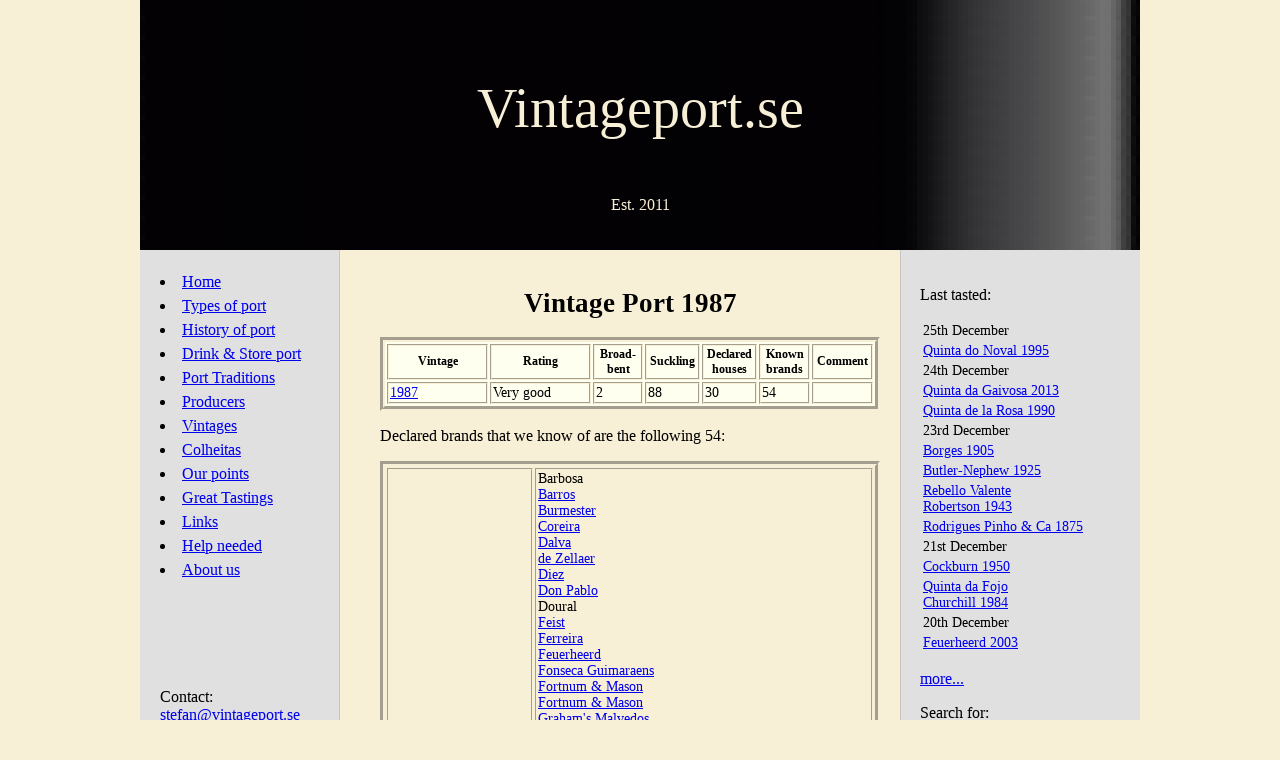

--- FILE ---
content_type: text/html; charset=UTF-8
request_url: https://www.vintageport.se/vintage.php?selectedvintage=1987
body_size: 84593
content:
<!DOCTYPE HTML PUBLIC "-//W3C//DTD HTML 4.01 Transitional//EN" "http://www.w3.org/TR/html4/loose.dtd">
<html>
  <head>
    <link rel="stylesheet" type="text/css" href="mystyle.css" />
    <meta http-equiv="Content-Type" content="text/html; charset=iso-8859-1" />
    <meta name="description" content="Vintageport.se, Vintage Port of the 20th century" />
    <meta name="keywords" content="Vintage Port, Port, Vintage, wine, LBV, colheita, tawny, ruby, porto, Douro, oporto" />
    <title>Vintageport.se, Vintage Port</title>
  </head>


<body ondragstart="return false" onselectstart="return false">
<script language=JavaScript>
<!--
function checkform()
{
	if (document.selectedvintage.field.options[document.selectedvintage.field.selectedIndex].value == "Select Vintage")
	{
		// something is wrong
		alert('Select a vintage first!!');
		return false;
	}
	if (document.selectedvintage.field.options[document.selectedvintage.field.selectedIndex].value == "")
	{
		// something else is wrong
		alert('Not a valid Vintage!');
		return false;
	}
	// If the script gets this far through all of your fields
	// without problems, it's ok and you can submit the form
	return true;
}

//Disable right mouse click Script
//By Maximus (maximus@nsimail.com) w/ mods by DynamicDrive
//For full source code, visit https://www.dynamicdrive.com
var message="Warning!!! Copy protected!!! Please contact us if you want to share or use our information in any way.";
///////////////////////////////////
function clickIE4()
{
  if (event.button==2)
  {
    alert(message);
    return false;
  }
}

function clickNS4(e)
{
  if (document.layers || document.getElementById && !document.all)
  {
    if (e.which==2||e.which==3)
	{
      alert(message);
      return false;
    }
  }
}

if (document.layers)
{
  document.captureEvents(Event.MOUSEDOWN);
  document.onmousedown=clickNS4;
}
else if (document.all && !document.getElementById)
{
  document.onmousedown=clickIE4;
}

document.oncontextmenu=new Function("alert(message);return false")

// --> 
</script>

<div id="page">
<div id="pagetop">
  <p id="porttitle">Vintageport.se</p>
  <p id="portest">Est. 2011</p>
</div>
<div id="main">
      <div id="navigation">
  <div id="navigation-inner">
    <li><a href="/index.php">Home</a></li>
    <li><a href="/portinfo.php">Types of port</a></li>
    <li><a href="/history.php">History of port</a></li>
    <li><a href="/drink_store.php">Drink & Store port</a></li>
	<li><a href="/traditions.php">Port Traditions</a></li>
    <li><a href="/producers.php">Producers</a></li>
    <li><a href="/vintages.php">Vintages</a></li>
	<li><a href="/Colheitas.php">Colheitas</a></li>
	<li><a href="/points.php">Our points</a></li>
	<li><a href="/GreatTasting/GreatTastings.php">Great Tastings</a></li>
	<li><a href="/links.php">Links</a></li>
    <li><a href="/helpus.php">Help needed</a></li>
    <li><a href="/about.php">About us</a></li>
  <br />
  <br />
  <br />
  <br />
  <br />
  
  <p>
  Contact:  <br />
<script type="text/javascript">
    var string0 = "<a href='";
	document.write(string0);
    var string1 = "&#109;&#97;";
	var string1a = "&#105;&#108;";
	var string1b = "&#116;&#111;";
	var string1c = "&#58;";
	var string11 = "&#115;&#116;&#101;&#102;&#97;&#110;";
	document.write(string1);
	document.write(string1a);
	document.write(string1b);
	document.write(string1c);
	document.write(string11);
    var string2 = "&#";
	document.write(string2);
	var v3 = 15;
	v3 = v3*4+4;
	var string3 = v3.toString();
	document.write(string3);
	var string4 = ";";
	document.write(string4);
    var string5 = "&#118;&#105;&#110;&#116;&#97;&#103;&#101;&#112;&#111;&#114;&#116;&#46;&#115;&#101;";
	document.write(string5);
	var string6 = "'>";
	document.write(string6);
	var string7 = "</a>";
	document.write(string11);
	document.write(string2);
	document.write(string3);
	document.write(string4);
	document.write(string5);
	document.write(string7);
</script>
  </p>
  <br />
  <br />
  <br />
  <p>
    <a href="http://info.flagcounter.com/rZAh"><img src="http://s07.flagcounter.com/count/rZAh/bg_FFFFFF/txt_000000/border_CCCCCC/columns_2/maxflags_10/viewers_0/labels_0/pageviews_0/flags_0/" alt="Flag Counter" border="0" width="0" height="0"></a>
  </p>
  </div>
</div>
      <div id="content">

<h1>Vintage Port 1987</h1><p><table id='vintageratetable'><tr><th class='labelwide'>Vintage</td><th class='labelwide'>Rating</td><th class='label'>Broad-<br/>bent</td><th class='label'>Suckling</td><th class='label'>Declared houses</td><th class='label'>Known brands</td><th class='label'>Comment</td></tr><tr><td class='labelwide'><a href='https://www.vintageport.se/vintage.php?selectedvintage=1987'>1987</a></td><td class='labelwide'>Very good</td><td class='label'>2</td><td class='label'>88</td><td class='label'>30</td><td class='label'>54</td><td class='label'></td></tr></table></p><p><table id='infotable'><p>Declared brands that we know of are the following 54:</p><tr><th class='infolabel'>1987:</th><td class='infofield'>Barbosa<br /><a href='https://www.vintageport.se/house/Barros.php'>Barros</a><br /><a href='https://www.vintageport.se/house/Burmester.php'>Burmester</a><br /><a href='https://www.vintageport.se/house/Coreira.php'>Coreira</a><br /><a href='https://www.vintageport.se/house/Dalva.php'>Dalva</a><br /><a href='https://www.vintageport.se/house/deZellaer.php'>de Zellaer</a><br /><a href='https://www.vintageport.se/house/Diez.php'>Diez</a><br /><a href='https://www.vintageport.se/house/DonPablo.php'>Don Pablo</a><br />Doural<br /><a href='https://www.vintageport.se/house/Feist.php'>Feist</a><br /><a href='https://www.vintageport.se/house/Ferreira.php'>Ferreira</a><br /><a href='https://www.vintageport.se/house/Feuerheerd.php'>Feuerheerd</a><br /><a href='https://www.vintageport.se/house/FonsecaGuimaraens.php'>Fonseca Guimaraens</a><br /><a href='https://www.vintageport.se/house/FortnumMason.php'>Fortnum & Mason</a><br /><a href='https://www.vintageport.se/house/FortnumMason.php'>Fortnum & Mason</a><br /><a href='https://www.vintageport.se/house/GrahamMalvedos.php'>Graham's Malvedos</a><br /><a href='https://www.vintageport.se/house/Hooper.php'>Hooper</a><br /><a href='https://www.vintageport.se/house/Hutcheson.php'>Hutcheson</a><br /><a href='https://www.vintageport.se/house/Kopke.php'>Kopke</a><br /><a href='https://www.vintageport.se/house/Maia.php'>Maia</a><br /><a href='https://www.vintageport.se/house/Martinez.php'>Martinez</a><br /><a href='https://www.vintageport.se/house/Morgado.php'>Morgado</a><br /><a href='https://www.vintageport.se/house/Niepoort.php'>Niepoort</a><br /><a href='https://www.vintageport.se/house/Offley.php'>Offley</a><br /><a href='https://www.vintageport.se/house/OffleyBoaVista.php'>Offley Boa Vista</a><br /><a href='https://www.vintageport.se/house/Presidential.php'>Presidential</a><br /><a href='https://www.vintageport.se/house/QuintaAguaAlta.php'>Quinta da Agua Alta</a><br /><a href='https://www.vintageport.se/house/QuintaCavadinha.php'>Quinta da Cavadinha</a><br /><a href='https://www.vintageport.se/house/QuintaCorte.php'>Quinta da Corte</a><br /><a href='https://www.vintageport.se/house/QuintaEiraVelha.php'>Quinta da Eira Velha</a><br /><a href='https://www.vintageport.se/house/QuintaFoz.php'>Quinta da Foz</a><br /><a href='https://www.vintageport.se/house/QuintaRoeda.php'>Quinta da Roêda</a><br /><a href='https://www.vintageport.se/house/QuintaRomaneira.php'>Quinta da Romaneira</a><br /><a href='https://www.vintageport.se/house/QuintaTerraFeita.php'>Quinta de Terra Feita</a><br /><a href='https://www.vintageport.se/house/QuintaValFigueira.php'>Quinta de Val da Figueira</a><br /><a href='https://www.vintageport.se/house/QuintaVargellas.php'>Quinta de Vargellas</a><br /><a href='https://www.vintageport.se/house/QuintaBomfim.php'>Quinta do Bomfim</a><br /><a href='https://www.vintageport.se/house/QuintaCrasto.php'>Quinta do Crasto</a><br /><a href='https://www.vintageport.se/house/QuintaNoval.php'>Quinta do Noval</a><br /><a href='https://www.vintageport.se/house/QuintaNovalNacional.php'>Quinta do Noval Nacional</a><br /><a href='https://www.vintageport.se/house/QuintaPanascal.php'>Quinta do Panascal</a><br /><a href='https://www.vintageport.se/house/Silval.php'>Quinta do Silval</a><br /><a href='https://www.vintageport.se/house/QuintaTua.php'>Quinta do Tua</a><br /><a href='https://www.vintageport.se/house/QuintaSLuiz.php'>Quinta S. Luiz</a><br /><a href='https://www.vintageport.se/house/RainhaSanta.php'>Rainha Santa</a><br /><a href='https://www.vintageport.se/house/RealVelha.php'>Real Companhia Velha</a><br /><a href='https://www.vintageport.se/house/RealVinicola.php'>Real Vinicola</a><br /><a href='https://www.vintageport.se/house/RoyalOporto.php'>Royal Oporto</a><br /><a href='https://www.vintageport.se/house/Rozes.php'>Rozes</a><br /><a href='https://www.vintageport.se/house/SaoPedrodasAguias.php'>Sao Pedro das Aguias</a><br /><a href='https://www.vintageport.se/house/Silval.php'>Silval</a><br /><a href='https://www.vintageport.se/house/Tesco.php'>Tesco</a><br /><a href='https://www.vintageport.se/house/TukeHoldsworth.php'>Tuke Holdsworth</a><br /><a href='https://www.vintageport.se/house/VieiradeSouza.php'>Vieira de Souza</a></td></tr></table></p><p><form action='vintage.php' method='post' onsubmit='return checkform()'><select name='selectedvintage'><option value='Select Vintage'>Select Vintage</option>
<option value="1820">1820</option>
<option value="1862">1862</option>
<option value="1868">1868</option>
<option value="1873">1873</option>
<option value="1875">1875</option>
<option value="1882">1882</option>
<option value="1887">1887</option>
<option value="1890">1890</option>
<option value="1896">1896</option>
<option value="1900">1900</option>
<option value="1901">1901</option>
<option value="1904">1904</option>
<option value="1905">1905</option>
<option value="1906">1906</option>
<option value="1908">1908</option>
<option value="1911">1911</option>
<option value="1912">1912</option>
<option value="1914">1914</option>
<option value="1915">1915</option>
<option value="1916">1916</option>
<option value="1917">1917</option>
<option value="1918">1918</option>
<option value="1919">1919</option>
<option value="1920">1920</option>
<option value="1921">1921</option>
<option value="1922">1922</option>
<option value="1923">1923</option>
<option value="1924">1924</option>
<option value="1925">1925</option>
<option value="1926">1926</option>
<option value="1927">1927</option>
<option value="1928">1928</option>
<option value="1929">1929</option>
<option value="1931">1931</option>
<option value="1932">1932</option>
<option value="1933">1933</option>
<option value="1934">1934</option>
<option value="1935">1935</option>
<option value="1937">1937</option>
<option value="1938">1938</option>
<option value="1940">1940</option>
<option value="1941">1941</option>
<option value="1942">1942</option>
<option value="1943">1943</option>
<option value="1944">1944</option>
<option value="1945">1945</option>
<option value="1946">1946</option>
<option value="1947">1947</option>
<option value="1948">1948</option>
<option value="1949">1949</option>
<option value="1950">1950</option>
<option value="1951">1951</option>
<option value="1952">1952</option>
<option value="1953">1953</option>
<option value="1954">1954</option>
<option value="1955">1955</option>
<option value="1957">1957</option>
<option value="1958">1958</option>
<option value="1959">1959</option>
<option value="1960">1960</option>
<option value="1961">1961</option>
<option value="1962">1962</option>
<option value="1963">1963</option>
<option value="1964">1964</option>
<option value="1965">1965</option>
<option value="1966">1966</option>
<option value="1967">1967</option>
<option value="1968">1968</option>
<option value="1969">1969</option>
<option value="1970">1970</option>
<option value="1972">1972</option>
<option value="1974">1974</option>
<option value="1975">1975</option>
<option value="1976">1976</option>
<option value="1977">1977</option>
<option value="1978">1978</option>
<option value="1979">1979</option>
<option value="1980">1980</option>
<option value="1981">1981</option>
<option value="1982">1982</option>
<option value="1983">1983</option>
<option value="1984">1984</option>
<option value="1985">1985</option>
<option value="1986">1986</option>
<option value="1987">1987</option>
<option value="1988">1988</option>
<option value="1989">1989</option>
<option value="1990">1990</option>
<option value="1991">1991</option>
<option value="1992">1992</option>
<option value="1993">1993</option>
<option value="1994">1994</option>
<option value="1995">1995</option>
<option value="1996">1996</option>
<option value="1997">1997</option>
<option value="1998">1998</option>
<option value="1999">1999</option>
<option value="2000">2000</option>
<option value="2001">2001</option>
<option value="2002">2002</option>
<option value="2003">2003</option>
<option value="2004">2004</option>
<option value="2005">2005</option>
<option value="2006">2006</option>
<option value="2007">2007</option>
<option value="2008">2008</option>
<option value="2009">2009</option>
<option value="2010">2010</option>
<option value="2011">2011</option>
<option value="2012">2012</option>
<option value="2013">2013</option>
<option value="2014">2014</option>
<option value="2015">2015</option>
<option value="2016">2016</option>
<option value="2017">2017</option>
<option value="2018">2018</option>
<option value="2019">2019</option>
<option value="2020">2020</option>
<option value="2021">2021</option>
<option value="2022">2022</option>
<option value="2023">2023</option>
</select><input type='submit' value='Ok'/></form></p><p><a name='Vintage1987'><table id='vintagetable'><tr><td class='label'>House</td><td class='portname'>Barros</td><td class='label'>Vintage</td><td class='portvintage'>1987</td></tr><tr><td class='label'>Colour</td><td class='note'>Beautiful pale ruby, yellow mature rim in colour.</td><td class='label'>Number of tastings</td><td class='number'>5</td></tr><tr><td class='label'>Bouquet</td><td class='note'>Cacao, chocolate, toffee and cream candy in the nose.</td><td class='label'>Score range</td><td class='number'>14.90 - 16.40</td></tr><tr><td class='label'>Taste</td><td class='note'>Medium body. Mature and peaking and will not be better Balanced and tasty with cacao, chocolate and toffee in the mouth. The finish is elegant, quite attractive and rather long. However, but drink up and enjoy the port now because it will not improve.</td><td class='label'>Average score</td><td class='number'>15.68</td></tr><tr><td class='label'>Last tasted</td><td class='note'>11th April 2023</td><td class='label'><a href='https://www.vintageport.se/points.php'>Point this date</a></td><td class='number'>15.50</td></tr><tr><td class='label'>Comment</td><td class='note'>At home with the family.<br/></td><td class='label'>Tasters</td><td class='number'>SAI, JB, SS</td></tr></table></a><a name='Vintage1987'><table id='vintagetable'><tr><td class='label'>House</td><td class='portname'>Burmester</td><td class='label'>Vintage</td><td class='portvintage'>1987</td></tr><tr><td class='label'>Colour</td><td class='note'>Garnet in colour with a yellow rim.</td><td class='label'>Number of tastings</td><td class='number'>4</td></tr><tr><td class='label'>Bouquet</td><td class='note'>Quite complex bouquet of cacao, coffee, herbs, mint, liquorice, some spiciness and old grocery shop in the nose</td><td class='label'>Score range</td><td class='number'>15.40 - 16.75</td></tr><tr><td class='label'>Taste</td><td class='note'>Medium body. Mature and peaking. Coffee, cacao, herbs and some liquorice in taste. Balance and quite complex port with a long and quite complex finish.</td><td class='label'>Average score</td><td class='number'>16.01</td></tr><tr><td class='label'>Last tasted</td><td class='note'>7th January 2025</td><td class='label'><a href='https://www.vintageport.se/points.php'>Point this date</a></td><td class='number'>16.00</td></tr><tr><td class='label'>Comment</td><td class='note'>A Burmester vertical tasting in Lund.<br/><br/>In 2022 this vintage took part in a Great Tasting in the Wine Society 18%. For points and ranking see <a href='https://www.vintageport.se/GreatTasting/Vintage1987.php'>Great Tastings</a>.</td><td class='label'>Tasters</td><td class='number'>SAI, JB, SS</td></tr></table></a><a name='Vintage1987'><table id='vintagetable'><tr><td class='label'>House</td><td class='portname'>Dalva<br />C. da Silva</td><td class='label'>Vintage</td><td class='portvintage'>1987</td></tr><tr><td class='label'>Colour</td><td class='note'>Yellow very mature in colour.</td><td class='label'>Number of tastings</td><td class='number'>1</td></tr><tr><td class='label'>Bouquet</td><td class='note'>Cacao, chocolate, peppery, onion, herbs, vanilla and a hint of cream candy and French plum in the nose.</td><td class='label'>Score range</td><td class='number'>16.00 - 16.00</td></tr><tr><td class='label'>Taste</td><td class='note'>Medium body. Mature and peaking and will not be better. Balanced and tasty with cacao, vanilla, herbs and much more in the mouth. Quite elegant and rather complex with a lovely, quite sweet and attractive finish. Just drink it now and enjoy!</td><td class='label'>Average score</td><td class='number'></td></tr><tr><td class='label'>Last tasted</td><td class='note'>23rd July 2022</td><td class='label'><a href='https://www.vintageport.se/points.php'>Point this date</a></td><td class='number'>16.00</td></tr><tr><td class='label'>Comment</td><td class='note'>Tasted at home with the family<br/></td><td class='label'>Tasters</td><td class='number'>SAI, JB, SS</td></tr></table></a><a name='Vintage1987'><table id='vintagetable'><tr><td class='label'>House</td><td class='portname'>de Zellaer<br />Hutcheson-Feuerheerd</td><td class='label'>Vintage</td><td class='portvintage'>1987</td></tr><tr><td class='label'>Colour</td><td class='note'>Yellow mature in colour.</td><td class='label'>Number of tastings</td><td class='number'>1</td></tr><tr><td class='label'>Bouquet</td><td class='note'>Chocolate, sweetmeats, cream candy, candy and cacao in the nose.</td><td class='label'>Score range</td><td class='number'>16.00 - 16.00</td></tr><tr><td class='label'>Taste</td><td class='note'>Medium body. Mature and peaking. Balanced with lots of sweetmeats in the mouth such as chocolate, cream candy, candy and so on. Very easy to drink and like. Elegant and quite complex with a rather long and lovely finish.</td><td class='label'>Average score</td><td class='number'></td></tr><tr><td class='label'>Last tasted</td><td class='note'>14th April 2022</td><td class='label'><a href='https://www.vintageport.se/points.php'>Point this date</a></td><td class='number'>16.00</td></tr><tr><td class='label'>Comment</td><td class='note'>Tasted at home with the family.<br/></td><td class='label'>Tasters</td><td class='number'>SAI, JB, SS</td></tr></table></a><a name='Vintage1987'><table id='vintagetable'><tr><td class='label'>House</td><td class='portname'>Diez Hermanos</td><td class='label'>Vintage</td><td class='portvintage'>1987</td></tr><tr><td class='label'>Colour</td><td class='note'>Yellow mature in colour.</td><td class='label'>Number of tastings</td><td class='number'>4</td></tr><tr><td class='label'>Bouquet</td><td class='note'>Herbal and old grocery shop in the nose.</td><td class='label'>Score range</td><td class='number'>14.40 - 15.75</td></tr><tr><td class='label'>Taste</td><td class='note'>Some unbalanced but quite mature and acceptable taste. However we had expected more from it.</td><td class='label'>Average score</td><td class='number'>14.91</td></tr><tr><td class='label'>Last tasted</td><td class='note'>24th May 2007</td><td class='label'><a href='https://www.vintageport.se/points.php'>Point this date</a></td><td class='number'>15.00</td></tr><tr><td class='label'>Comment</td><td class='note'>At the Wine Society 18% tasting in Malmö.<br/></td><td class='label'>Tasters</td><td class='number'>SAI, JB, SS</td></tr></table></a><a name='Vintage1987'><table id='vintagetable'><tr><td class='label'>House</td><td class='portname'>Don Pablo<br />C. da Silva</td><td class='label'>Vintage</td><td class='portvintage'>1987</td></tr><tr><td class='label'>Colour</td><td class='note'>Still rather dark ruby but yellow and mature rim in colour.</td><td class='label'>Number of tastings</td><td class='number'>5</td></tr><tr><td class='label'>Bouquet</td><td class='note'>Herbs, toffee, dark chocolate, cacao, roasted coffee, roasted coffee and some smokiness in the nose.</td><td class='label'>Score range</td><td class='number'>15.90 - 16.90</td></tr><tr><td class='label'>Taste</td><td class='note'>Medium bodied. Mature and on top with some delicious and maybe old acidity. Balanced and tasty with herbs, chocolate, cacao, roasted coffee in the mouth and with a quite complex, rather elegant and quite attractive finish.</td><td class='label'>Average score</td><td class='number'>16.33</td></tr><tr><td class='label'>Last tasted</td><td class='note'>15th December 2025</td><td class='label'><a href='https://www.vintageport.se/points.php'>Point this date</a></td><td class='number'>16.25</td></tr><tr><td class='label'>Comment</td><td class='note'>Tasted at the Wine Society 18% Christmas-Tasting in Malmö.<br/>One bottle has been corked.<br/></td><td class='label'>Tasters</td><td class='number'>SAI, JB, SS</td></tr></table></a><a name='Vintage1987'><table id='vintagetable'><tr><td class='label'>House</td><td class='portname'>Feist</td><td class='label'>Vintage</td><td class='portvintage'>1987</td></tr><tr><td class='label'>Colour</td><td class='note'>Mature yellow in colour.</td><td class='label'>Number of tastings</td><td class='number'>6</td></tr><tr><td class='label'>Bouquet</td><td class='note'>Elegant crème caramel, cream candy, cacao, toffee spiciness in the nose.</td><td class='label'>Score range</td><td class='number'>15.75 - 16.40</td></tr><tr><td class='label'>Taste</td><td class='note'>Rather big body. Mature and at its peak. Toffee, crème caramel, cacao and much more, in flavour. Very tasty and complex port. Elegant with a long, very attractive. finish.</td><td class='label'>Average score</td><td class='number'>15.94</td></tr><tr><td class='label'>Last tasted</td><td class='note'>17th November 2022</td><td class='label'><a href='https://www.vintageport.se/points.php'>Point this date</a></td><td class='number'>16.00</td></tr><tr><td class='label'>Comment</td><td class='note'>Tasted at the Wine Society 18% Great Tasting in Malmö.<br/><br/>In 2022 this vintage took part in a Great Tasting in the Wine Society 18%. For points and ranking see <a href='https://www.vintageport.se/GreatTasting/Vintage1987.php'>Great Tastings</a>.</td><td class='label'>Tasters</td><td class='number'>SAI, JB, SS</td></tr></table></a><a name='Vintage1987'><table id='vintagetable'><tr><td class='label'>House</td><td class='portname'>Ferreira</td><td class='label'>Vintage</td><td class='portvintage'>1987</td></tr><tr><td class='label'>Colour</td><td class='note'>Medium ruby, with mature yellow rim.</td><td class='label'>Number of tastings</td><td class='number'>3</td></tr><tr><td class='label'>Bouquet</td><td class='note'>Complex nose of raspberry, fudge, crème caramel and chocolate.</td><td class='label'>Score range</td><td class='number'>15.75 - 16.00</td></tr><tr><td class='label'>Taste</td><td class='note'>Medium body. Mature and elegant and on top. Complex port with fudge and crème caramel in flavour and a lovely, long and interesting finish.</td><td class='label'>Average score</td><td class='number'>15.92</td></tr><tr><td class='label'>Last tasted</td><td class='note'>26th September 2020</td><td class='label'><a href='https://www.vintageport.se/points.php'>Point this date</a></td><td class='number'>16.00</td></tr><tr><td class='label'>Comment</td><td class='note'>At Henrik Lilja's Ferreira tasting in Hørsholm, Denmark.<br/></td><td class='label'>Tasters</td><td class='number'>SAI, JB, SS</td></tr></table></a><a name='Vintage1987'><table id='vintagetable'><tr><td class='label'>House</td><td class='portname'>Fonseca-Guimaraens</td><td class='label'>Vintage</td><td class='portvintage'>1987</td></tr><tr><td class='label'>Colour</td><td class='note'>Medium ruby with a beautiful yellow and mature rim in colour.</td><td class='label'>Number of tastings</td><td class='number'>14</td></tr><tr><td class='label'>Bouquet</td><td class='note'>Cream candy, coffee, tea, cacao, fudge, toffee, some crème caramel and liquorice in the nose.</td><td class='label'>Score range</td><td class='number'>16.25 - 17.00</td></tr><tr><td class='label'>Taste</td><td class='note'>Medium body. Mature and peaking. Violet, cacao, fudge, sweet liquorice and toffee in flavour. Balanced and quite excellent with a rather long and quite attractive finish.</td><td class='label'>Average score</td><td class='number'>16.72</td></tr><tr><td class='label'>Last tasted</td><td class='note'>18th September 2025</td><td class='label'><a href='https://www.vintageport.se/points.php'>Point this date</a></td><td class='number'>16.25</td></tr><tr><td class='label'>Comment</td><td class='note'>Tasted at the Wine Society 18% Tasting in Malmö.<br/>1 bottle has been corked.<br/><br/>In 2015 this vintage took part in a Great Tasting in the Wine Society 18%. For points and ranking see <a href='https://www.vintageport.se/GreatTasting/Guimaraens.php'>Great Tastings</a>.<br/>In 2022 this vintage took part in a Great Tasting in the Wine Society 18%. For points and ranking see <a href='https://www.vintageport.se/GreatTasting/Vintage1987.php'>Great Tastings</a>.</td><td class='label'>Tasters</td><td class='number'>SAI, JB, SS</td></tr></table></a><a name='Vintage1987'><table id='vintagetable'><tr><td class='label'>House</td><td class='portname'>Graham’s Malvedos</td><td class='label'>Vintage</td><td class='portvintage'>1987</td></tr><tr><td class='label'>Colour</td><td class='note'>Yellow and mature in colour.</td><td class='label'>Number of tastings</td><td class='number'>61</td></tr><tr><td class='label'>Bouquet</td><td class='note'>Cacao, dark chocolate, roasted coffee beans, some crème caramel and herbs with gingerbread in the nose.</td><td class='label'>Score range</td><td class='number'>15.50 - 16.50</td></tr><tr><td class='label'>Taste</td><td class='note'>Lovely body. Mature and peaking. Gingerbread, cacao, dark chocolate and much more in flavour. Easy to drink and to like. Balanced and elegant with a quite long and very attractive and lovely finish. Still a wonderful port!</td><td class='label'>Average score</td><td class='number'>15.99</td></tr><tr><td class='label'>Last tasted</td><td class='note'>1st April 2024</td><td class='label'><a href='https://www.vintageport.se/points.php'>Point this date</a></td><td class='number'>16.50</td></tr><tr><td class='label'>Comment</td><td class='note'>Taste at home with the family.<br/><br/>In 2022 this vintage took part in a Great Tasting in the Wine Society 18%. For points and ranking see <a href='https://www.vintageport.se/GreatTasting/Vintage1987.php'>Great Tastings</a>.</td><td class='label'>Tasters</td><td class='number'>SAI, JB, SS</td></tr></table></a><a name='Vintage1987'><table id='vintagetable'><tr><td class='label'>House</td><td class='portname'>Hutcheson</td><td class='label'>Vintage</td><td class='portvintage'>1987</td></tr><tr><td class='label'>Colour</td><td class='note'>Yellow mature colour.</td><td class='label'>Number of tastings</td><td class='number'>7</td></tr><tr><td class='label'>Bouquet</td><td class='note'>Complex nose of crème, toffee, fudge, crème caramel, cacao and coffee in the nose.</td><td class='label'>Score range</td><td class='number'>15.25 - 16.00</td></tr><tr><td class='label'>Taste</td><td class='note'>Medium body. Mature and almost peaking. Very easy to drink and enjoy. Balance with lots of tastes in the mouth. Quite elegant and complex port with a lovely and quite long finish. A delicate port to drink today.</td><td class='label'>Average score</td><td class='number'>15.57</td></tr><tr><td class='label'>Last tasted</td><td class='note'>17th November 2022</td><td class='label'><a href='https://www.vintageport.se/points.php'>Point this date</a></td><td class='number'>16.00</td></tr><tr><td class='label'>Comment</td><td class='note'>Tasted at the Wine Society 18% Great Tasting in Malmö.<br/><br/>In 2022 this vintage took part in a Great Tasting in the Wine Society 18%. For points and ranking see <a href='https://www.vintageport.se/GreatTasting/Vintage1987.php'>Great Tastings</a>.</td><td class='label'>Tasters</td><td class='number'>SAI, JB, SS</td></tr></table></a><a name='Vintage1987'><table id='vintagetable'><tr><td class='label'>House</td><td class='portname'>Kopke</td><td class='label'>Vintage</td><td class='portvintage'>1987</td></tr><tr><td class='label'>Colour</td><td class='note'>Mature yellow in colour.</td><td class='label'>Number of tastings</td><td class='number'>2</td></tr><tr><td class='label'>Bouquet</td><td class='note'>Complex nose of dark cherry and berry.</td><td class='label'>Score range</td><td class='number'>15.50 - 16.50</td></tr><tr><td class='label'>Taste</td><td class='note'>Medium body. Elegant. Rather mature and balance. Interesting finish and easy to like.</td><td class='label'>Average score</td><td class='number'>16.00</td></tr><tr><td class='label'>Last tasted</td><td class='note'>3rd November 2003</td><td class='label'><a href='https://www.vintageport.se/points.php'>Point this date</a></td><td class='number'>16.50</td></tr><tr><td class='label'>Comment</td><td class='note'>At the Port Wine Festival in Copenhagen, Denmark.<br/></td><td class='label'>Tasters</td><td class='number'>SAI, JB, SS</td></tr></table></a><a name='Vintage1987'><table id='vintagetable'><tr><td class='label'>House</td><td class='portname'>Maia<br />Hutcheson-Feuerheerd</td><td class='label'>Vintage</td><td class='portvintage'>1987</td></tr><tr><td class='label'>Colour</td><td class='note'>Yellow mature in colour.</td><td class='label'>Number of tastings</td><td class='number'>2</td></tr><tr><td class='label'>Bouquet</td><td class='note'>Raisin, some cacao and some chocolate an also some coffee beans in the nose.</td><td class='label'>Score range</td><td class='number'>15.75 - 16.00</td></tr><tr><td class='label'>Taste</td><td class='note'>Medium body. Mature and peaking. Will not be better so drink up if you have any left. Still balanced and quite complex. Cacao, chocolate and some other things in taste with an attractive finish. This port is easy to drink and love!</td><td class='label'>Average score</td><td class='number'>15.88</td></tr><tr><td class='label'>Last tasted</td><td class='note'>17th November 2022</td><td class='label'><a href='https://www.vintageport.se/points.php'>Point this date</a></td><td class='number'>15.75</td></tr><tr><td class='label'>Comment</td><td class='note'>Tasted at the Wine Society 18% Great Tasting in Malmö.<br/><br/>In 2022 this vintage took part in a Great Tasting in the Wine Society 18%. For points and ranking see <a href='https://www.vintageport.se/GreatTasting/Vintage1987.php'>Great Tastings</a>.</td><td class='label'>Tasters</td><td class='number'>SAI, JB, SS</td></tr></table></a><a name='Vintage1987'><table id='vintagetable'><tr><td class='label'>House</td><td class='portname'>Martinez</td><td class='label'>Vintage</td><td class='portvintage'>1987</td></tr><tr><td class='label'>Colour</td><td class='note'>Dark but yellow mature in colour.</td><td class='label'>Number of tastings</td><td class='number'>6</td></tr><tr><td class='label'>Bouquet</td><td class='note'>Mint, candy, lots of herbs, cacao, dark chocolate, toffee and old grocery shop in the nose..</td><td class='label'>Score range</td><td class='number'>15.50 - 16.00</td></tr><tr><td class='label'>Taste</td><td class='note'>Medium body. Mature and almost peaking. Sweet but balanced. Lots of different wonderful things to taste in your mouth with a very complex and elegant and an astonishing long finish.  What a lovely and surprising port!</td><td class='label'>Average score</td><td class='number'>15.85</td></tr><tr><td class='label'>Last tasted</td><td class='note'>17th November 2022</td><td class='label'><a href='https://www.vintageport.se/points.php'>Point this date</a></td><td class='number'>16.00</td></tr><tr><td class='label'>Comment</td><td class='note'>Tasted at the Wine Society 18% Great Tasting in Malmö.<br/><br/>In 2022 this vintage took part in a Great Tasting in the Wine Society 18%. For points and ranking see <a href='https://www.vintageport.se/GreatTasting/Vintage1987.php'>Great Tastings</a>.</td><td class='label'>Tasters</td><td class='number'>SAI, JB, SS</td></tr></table></a><a name='Vintage1987'><table id='vintagetable'><tr><td class='label'>House</td><td class='portname'>Morgado<br />Forrester</td><td class='label'>Vintage</td><td class='portvintage'>1987</td></tr><tr><td class='label'>Colour</td><td class='note'>Still quite dark but yellow mature in colour.</td><td class='label'>Number of tastings</td><td class='number'>27</td></tr><tr><td class='label'>Bouquet</td><td class='note'>Cacao, dark chocolate, roasted coffee, crème caramel and some Christmas spiciness in the nose.</td><td class='label'>Score range</td><td class='number'>15.50 - 16.40</td></tr><tr><td class='label'>Taste</td><td class='note'>Medium body. Mature and on top. Balanced and elegant. Easy to drink and like Very tasty with cacao, chocolate, coffee, crème caramel and some spiciness and with an elegant, quite long and attractive finish.</td><td class='label'>Average score</td><td class='number'>15.93</td></tr><tr><td class='label'>Last tasted</td><td class='note'>18th October 2023</td><td class='label'><a href='https://www.vintageport.se/points.php'>Point this date</a></td><td class='number'>15.75</td></tr><tr><td class='label'>Comment</td><td class='note'>Tasted at home in 14th International Online Vintage Tasting with our German Port Friends from World of Port.<br/><br/>In 2022 this vintage took part in a Great Tasting in the Wine Society 18%. For points and ranking see <a href='https://www.vintageport.se/GreatTasting/Vintage1987.php'>Great Tastings</a>.</td><td class='label'>Tasters</td><td class='number'>SAI, JB, SS</td></tr></table></a><a name='Vintage1987'><table id='vintagetable'><tr><td class='label'>House</td><td class='portname'>Niepoort</td><td class='label'>Vintage</td><td class='portvintage'>1987</td></tr><tr><td class='label'>Colour</td><td class='note'>Medium ruby with mature and yellow rim in colour.</td><td class='label'>Number of tastings</td><td class='number'>13</td></tr><tr><td class='label'>Bouquet</td><td class='note'>Toffee, cacao, dark chocolate, some coffee, some liquorice, herbs and crème caramel in the nose.</td><td class='label'>Score range</td><td class='number'>15.90 - 17.00</td></tr><tr><td class='label'>Taste</td><td class='note'>Medium bodied. Mature and peaking and on top.  Mint, crème caramel, cacao and lots of other things in flavour. Complex, balanced and sweet with a lovely and quite long and very attractive finish. Lovely port indeed! It is peaking so drink and enjoy it.</td><td class='label'>Average score</td><td class='number'>16.35</td></tr><tr><td class='label'>Last tasted</td><td class='note'>21st October 2025</td><td class='label'><a href='https://www.vintageport.se/points.php'>Point this date</a></td><td class='number'>17.00</td></tr><tr><td class='label'>Comment</td><td class='note'>Tasted at home in 25th International Online Vintage Tasting with our German Port Friends from World of Port.<br/><br/>In 2022 this vintage took part in a Great Tasting in the Wine Society 18%. For points and ranking see <a href='https://www.vintageport.se/GreatTasting/Vintage1987.php'>Great Tastings</a>.</td><td class='label'>Tasters</td><td class='number'>SAI, JB, SS</td></tr></table></a><a name='Vintage1987'><table id='vintagetable'><tr><td class='label'>House</td><td class='portname'>Offley</td><td class='label'>Vintage</td><td class='portvintage'>1987</td></tr><tr><td class='label'>Colour</td><td class='note'>Dark blue in colour with a yellow rim.</td><td class='label'>Number of tastings</td><td class='number'>1</td></tr><tr><td class='label'>Bouquet</td><td class='note'>Berry and dark cherry in  the nose.</td><td class='label'>Score range</td><td class='number'>15.00 - 15.00</td></tr><tr><td class='label'>Taste</td><td class='note'>Medium body. Immature and promising. Elegant and balanced with a nice finish.</td><td class='label'>Average score</td><td class='number'></td></tr><tr><td class='label'>Last tasted</td><td class='note'>28th October 1997</td><td class='label'><a href='https://www.vintageport.se/points.php'>Point this date</a></td><td class='number'>15.00</td></tr><tr><td class='label'>Comment</td><td class='note'>At the Port Wine Festival.<br/>This maybe the same wine as Morgado.<br/></td><td class='label'>Tasters</td><td class='number'>SAI, JB, SS</td></tr></table></a><a name='Vintage1987'><table id='vintagetable'><tr><td class='label'>House</td><td class='portname'>Offley Boa Vista</td><td class='label'>Vintage</td><td class='portvintage'>1987</td></tr><tr><td class='label'>Colour</td><td class='note'>Still very dark ruby but with mature yellow edge in colour.</td><td class='label'>Number of tastings</td><td class='number'>14</td></tr><tr><td class='label'>Bouquet</td><td class='note'>Dark chocolate, some herbs, spring flowers, liquorice and cacao but also mint and coriander in the nose.</td><td class='label'>Score range</td><td class='number'>15.75 - 16.50</td></tr><tr><td class='label'>Taste</td><td class='note'>Medium body. Quite mature and probably peaking. Lovely flavour of liquorice, herbs and much more. Balanced but quite sweet and complex with a quite long, elegant and attractive finish.</td><td class='label'>Average score</td><td class='number'>16.09</td></tr><tr><td class='label'>Last tasted</td><td class='note'>18th October 2023</td><td class='label'><a href='https://www.vintageport.se/points.php'>Point this date</a></td><td class='number'>15.75</td></tr><tr><td class='label'>Comment</td><td class='note'>Tasted at home in 14th International Online Vintage Tasting with our German Port Friends from World of Port.<br/><br/>In 2022 this vintage took part in a Great Tasting in the Wine Society 18%. For points and ranking see <a href='https://www.vintageport.se/GreatTasting/Vintage1987.php'>Great Tastings</a>.</td><td class='label'>Tasters</td><td class='number'>SAI, JB, SS</td></tr></table></a><a name='Vintage1987'><table id='vintagetable'><tr><td class='label'>House</td><td class='portname'>Quinta da Agua Alta<br />Churchill</td><td class='label'>Vintage</td><td class='portvintage'>1987</td></tr><tr><td class='label'>Colour</td><td class='note'>Still dark but yellow mature in colour.</td><td class='label'>Number of tastings</td><td class='number'>2</td></tr><tr><td class='label'>Bouquet</td><td class='note'>Crème caramel dark chocolate, cacao, coffee beans, some toffee and old grocery shop in the nose.</td><td class='label'>Score range</td><td class='number'>15.50 - 15.90</td></tr><tr><td class='label'>Taste</td><td class='note'>Medium body. Mature and peaking and will not be better than now. Balanced and tasty with crème caramel, chocolate, cacao and old grocery shop dominating in the mouth. Elegant with a rather long and quite attractive finish. Drink up and enjoy it now.</td><td class='label'>Average score</td><td class='number'>15.70</td></tr><tr><td class='label'>Last tasted</td><td class='note'>11th April 2023</td><td class='label'><a href='https://www.vintageport.se/points.php'>Point this date</a></td><td class='number'>15.90</td></tr><tr><td class='label'>Comment</td><td class='note'>Tasted at home with the family.<br/></td><td class='label'>Tasters</td><td class='number'>SAI, SS</td></tr></table></a><a name='Vintage1987'><table id='vintagetable'><tr><td class='label'>House</td><td class='portname'>Quinta da Cavadinha<br />Warre</td><td class='label'>Vintage</td><td class='portvintage'>1987</td></tr><tr><td class='label'>Colour</td><td class='note'>Still quite dark but mature yellow in colour</td><td class='label'>Number of tastings</td><td class='number'>10</td></tr><tr><td class='label'>Bouquet</td><td class='note'>Toffee. candy and cinnamon, also with coffee, cacao, chocolate and some herbs in the nose.</td><td class='label'>Score range</td><td class='number'>15.00 - 16.50</td></tr><tr><td class='label'>Taste</td><td class='note'>Quite full-bodied and sweet.  Lovely flavour of sweet dark berries and much more in the mouth. Still some soft tannin and will maybe be better. Balanced and complex with an attractive very elegant and long finish. What a Port!</td><td class='label'>Average score</td><td class='number'>15.75</td></tr><tr><td class='label'>Last tasted</td><td class='note'>18th October 2023</td><td class='label'><a href='https://www.vintageport.se/points.php'>Point this date</a></td><td class='number'>16.50</td></tr><tr><td class='label'>Comment</td><td class='note'>Tasted at home in 14th International Online Vintage Tasting with our German Port Friends from World of Port.<br/><br/>In 2022 this vintage took part in a Great Tasting in the Wine Society 18%. For points and ranking see <a href='https://www.vintageport.se/GreatTasting/Vintage1987.php'>Great Tastings</a>.</td><td class='label'>Tasters</td><td class='number'>SAI, JB, SS</td></tr></table></a><a name='Vintage1987'><table id='vintagetable'><tr><td class='label'>House</td><td class='portname'>Quinta da Corte<br />Delaforce</td><td class='label'>Vintage</td><td class='portvintage'>1987</td></tr><tr><td class='label'>Colour</td><td class='note'>Yellow mature in colour.</td><td class='label'>Number of tastings</td><td class='number'>12</td></tr><tr><td class='label'>Bouquet</td><td class='note'>Apricots, figs, cacao, some chocolate, candy and toffee in the nose.</td><td class='label'>Score range</td><td class='number'>14.75 - 16.00</td></tr><tr><td class='label'>Taste</td><td class='note'>Medium body. Mature and at its peak. Balanced and tasty with cacao, chocolate and candy in taste. Elegant with a quite attractive finish. Easy to drink and like today but will probably not improve so drink up and enjoy.</td><td class='label'>Average score</td><td class='number'>15.43</td></tr><tr><td class='label'>Last tasted</td><td class='note'>11th April 2023</td><td class='label'><a href='https://www.vintageport.se/points.php'>Point this date</a></td><td class='number'>15.40</td></tr><tr><td class='label'>Comment</td><td class='note'>Tasted at home with the family.<br/><br/>In 2018 this vintage took part in a Great Tasting in the Wine Society 18%. For points and ranking see <a href='https://www.vintageport.se/GreatTasting/Delaforce.php'>Great Tastings</a>.</td><td class='label'>Tasters</td><td class='number'>SAI, JB, SS</td></tr></table></a><a name='Vintage1987'><table id='vintagetable'><tr><td class='label'>House</td><td class='portname'>Quinta da Corte<br />Pacheca & Irmao</td><td class='label'>Vintage</td><td class='portvintage'>1987</td></tr><tr><td class='label'>Colour</td><td class='note'>Still quite dark ruby but yellow mature rim in colour.</td><td class='label'>Number of tastings</td><td class='number'>1</td></tr><tr><td class='label'>Bouquet</td><td class='note'>Spicy, cacao, dark chocolate, herbs and maybe some roses in the nose.</td><td class='label'>Score range</td><td class='number'>16.40 - 16.40</td></tr><tr><td class='label'>Taste</td><td class='note'>Lovely body. Mature and peaking with some round and very elegant tannins and maybe improve a little. Balanced, very elegant and tasty with spiciness, cacao, chocolate and other things in the mouth and with a lovely quite long and quite elegant finish. Very easy to drink and like.</td><td class='label'>Average score</td><td class='number'></td></tr><tr><td class='label'>Last tasted</td><td class='note'>11th April 2023</td><td class='label'><a href='https://www.vintageport.se/points.php'>Point this date</a></td><td class='number'>16.40</td></tr><tr><td class='label'>Comment</td><td class='note'>Tasted at home with the family.<br/><br/>In 2018 this vintage took part in a Great Tasting in the Wine Society 18%. For points and ranking see <a href='https://www.vintageport.se/GreatTasting/Delaforce.php'>Great Tastings</a>.</td><td class='label'>Tasters</td><td class='number'>SAI, JB, SS</td></tr></table></a><a name='Vintage1987'><table id='vintagetable'><tr><td class='label'>House</td><td class='portname'>Quinta da Foz<br />Calem</td><td class='label'>Vintage</td><td class='portvintage'>1987</td></tr><tr><td class='label'>Colour</td><td class='note'>Still quite dark but mature yellow in colour.</td><td class='label'>Number of tastings</td><td class='number'>5</td></tr><tr><td class='label'>Bouquet</td><td class='note'>Butter-scotch, dark chocolate roasted coffee beans and some cacao in the nose.</td><td class='label'>Score range</td><td class='number'>15.75 - 16.50</td></tr><tr><td class='label'>Taste</td><td class='note'>Medium body. Mature and now peaking. Elegant, easy to drink and to enjoy. Sweet but balance with an excellent finish.</td><td class='label'>Average score</td><td class='number'>16.10</td></tr><tr><td class='label'>Last tasted</td><td class='note'>19th November 2016</td><td class='label'><a href='https://www.vintageport.se/points.php'>Point this date</a></td><td class='number'>16.25</td></tr><tr><td class='label'>Comment</td><td class='note'>At the Calem tasting in Leverkusen.<br/><br/>In 2016 this vintage took part in a Great Tasting in Germany. For points and ranking see <a href='https://www.vintageport.se/GreatTasting/Calem.php'>Great Tastings</a>.</td><td class='label'>Tasters</td><td class='number'>SAI, JB, SS</td></tr></table></a><a name='Vintage1987'><table id='vintagetable'><tr><td class='label'>House</td><td class='portname'>Quinta da Roeda<br />Croft</td><td class='label'>Vintage</td><td class='portvintage'>1987</td></tr><tr><td class='label'>Colour</td><td class='note'>Yellow mature very beautiful in colour.</td><td class='label'>Number of tastings</td><td class='number'>4</td></tr><tr><td class='label'>Bouquet</td><td class='note'>Bitter chocolate, cream candy, fudge some cacao and a hint of old grocery shop in the nose.</td><td class='label'>Score range</td><td class='number'>14.90 - 16.50</td></tr><tr><td class='label'>Taste</td><td class='note'>Medium body. Mature and at its peak. Sweet.  Balanced and very elegant. Dark and bitter chocolate, some cacao, cream candy in taste and with a very attractive and rich finish. Very easy to drink and enjoy today so just drink it!</td><td class='label'>Average score</td><td class='number'>15.98</td></tr><tr><td class='label'>Last tasted</td><td class='note'>17th November 2022</td><td class='label'><a href='https://www.vintageport.se/points.php'>Point this date</a></td><td class='number'>14.90</td></tr><tr><td class='label'>Comment</td><td class='note'>Tasted at the Wine Society 18% Great Tasting in Malmö.<br/><br/>In 2022 this vintage took part in a Great Tasting in the Wine Society 18%. For points and ranking see <a href='https://www.vintageport.se/GreatTasting/Vintage1987.php'>Great Tastings</a>.</td><td class='label'>Tasters</td><td class='number'>SAI, JB, SS</td></tr></table></a><a name='Vintage1987'><table id='vintagetable'><tr><td class='label'>House</td><td class='portname'>Quinta da Romaneira</td><td class='label'>Vintage</td><td class='portvintage'>1987</td></tr><tr><td class='label'>Colour</td><td class='note'>Beautiful mature yellow in colour.</td><td class='label'>Number of tastings</td><td class='number'>10</td></tr><tr><td class='label'>Bouquet</td><td class='note'>Toffee, fudge, some herbs and burned sugar.</td><td class='label'>Score range</td><td class='number'>14.75 - 15.50</td></tr><tr><td class='label'>Taste</td><td class='note'>Medium body. Mature and at its peak. Complex and balanced and easy to drink and like. And with a quite attractive finish.</td><td class='label'>Average score</td><td class='number'>15.24</td></tr><tr><td class='label'>Last tasted</td><td class='note'>17th November 2022</td><td class='label'><a href='https://www.vintageport.se/points.php'>Point this date</a></td><td class='number'>15.50</td></tr><tr><td class='label'>Comment</td><td class='note'>Tasted at the Wine Society 18% Great Tasting in Malmö.<br/><br/>In 2022 this vintage took part in a Great Tasting in the Wine Society 18%. For points and ranking see <a href='https://www.vintageport.se/GreatTasting/Vintage1987.php'>Great Tastings</a>.</td><td class='label'>Tasters</td><td class='number'>SAI, JB, SS</td></tr></table></a><a name='Vintage1987'><table id='vintagetable'><tr><td class='label'>House</td><td class='portname'>Quinta de Terra Feita<br />Taylor</td><td class='label'>Vintage</td><td class='portvintage'>1987</td></tr><tr><td class='label'>Colour</td><td class='note'>Yellow mature in colour.</td><td class='label'>Number of tastings</td><td class='number'>2</td></tr><tr><td class='label'>Bouquet</td><td class='note'>Herbs, spiciness, cacao, coffee and old grocery shop in the nose</td><td class='label'>Score range</td><td class='number'>16.25 - 16.50</td></tr><tr><td class='label'>Taste</td><td class='note'>Medium body. Mature and peaking with herbs, spiciness and cacao in flavour. A balance port with a lovely and quite long finish.</td><td class='label'>Average score</td><td class='number'>16.38</td></tr><tr><td class='label'>Last tasted</td><td class='note'>17th November 2022</td><td class='label'><a href='https://www.vintageport.se/points.php'>Point this date</a></td><td class='number'>16.25</td></tr><tr><td class='label'>Comment</td><td class='note'>A Tasted at the Wine Society 18% Great Tasting in Malmö.<br/><br/>In 2022 this vintage took part in a Great Tasting in the Wine Society 18%. For points and ranking see <a href='https://www.vintageport.se/GreatTasting/Vintage1987.php'>Great Tastings</a>.</td><td class='label'>Tasters</td><td class='number'>SAI, JB, SS</td></tr></table></a><a name='Vintage1987'><table id='vintagetable'><tr><td class='label'>House</td><td class='portname'>Quinta de Vargellas<br />Taylor</td><td class='label'>Vintage</td><td class='portvintage'>1987</td></tr><tr><td class='label'>Colour</td><td class='note'>Still quite dark ruby but also a yellow mature rim in colour.</td><td class='label'>Number of tastings</td><td class='number'>7</td></tr><tr><td class='label'>Bouquet</td><td class='note'>Lovely crème caramel, cream candy, violet, cacao, some chocolate, butterscotch, toffee and coffee in the nose.</td><td class='label'>Score range</td><td class='number'>15.40 - 17.00</td></tr><tr><td class='label'>Taste</td><td class='note'>Almost full-bodied. Mature and probably peaked but with some round and lovely tannins and will maybe be better. Very balanced and tasty. The finish is quite wonderful, very complex and long.  What a port!</td><td class='label'>Average score</td><td class='number'>16.24</td></tr><tr><td class='label'>Last tasted</td><td class='note'>10th March 2023</td><td class='label'><a href='https://www.vintageport.se/points.php'>Point this date</a></td><td class='number'>16.90</td></tr><tr><td class='label'>Comment</td><td class='note'>Tasted at a Quinta de Vargellas Tasting in Hansen’s Cellar, Haderslev, Denmark.<br/><br/>In 2022 this vintage took part in a Great Tasting in the Wine Society 18%. For points and ranking see <a href='https://www.vintageport.se/GreatTasting/Vintage1987.php'>Great Tastings</a>.</td><td class='label'>Tasters</td><td class='number'>SAI, JB, SS</td></tr></table></a><a name='Vintage1987'><table id='vintagetable'><tr><td class='label'>House</td><td class='portname'>Quinta do Bomfim<br />Dow</td><td class='label'>Vintage</td><td class='portvintage'>1987</td></tr><tr><td class='label'>Colour</td><td class='note'>Still quite dark ruby in colour with a yellow rim.</td><td class='label'>Number of tastings</td><td class='number'>3</td></tr><tr><td class='label'>Bouquet</td><td class='note'>Dark berries, liquorice, chocolate, cacao, toffee and cream candy in the nose.</td><td class='label'>Score range</td><td class='number'>16.00 - 16.50</td></tr><tr><td class='label'>Taste</td><td class='note'>Almost full-bodied. Almost peaking but still with soft tannins. Very fruity with liquorice, toffee, cacao and dark chocolate in taste. Balanced with a quite complex rather dry but very elegant and long finish. Lovely port!</td><td class='label'>Average score</td><td class='number'>16.30</td></tr><tr><td class='label'>Last tasted</td><td class='note'>17th November 2022</td><td class='label'><a href='https://www.vintageport.se/points.php'>Point this date</a></td><td class='number'>16.40</td></tr><tr><td class='label'>Comment</td><td class='note'>Tasted at the Wine Society 18% Great Tasting in Malmö.<br/><br/>In 2022 this vintage took part in a Great Tasting in the Wine Society 18%. For points and ranking see <a href='https://www.vintageport.se/GreatTasting/Vintage1987.php'>Great Tastings</a>.</td><td class='label'>Tasters</td><td class='number'>SAI, JB, SS</td></tr></table></a><a name='Vintage1987'><table id='vintagetable'><tr><td class='label'>House</td><td class='portname'>Quinta do Crasto</td><td class='label'>Vintage</td><td class='portvintage'>1987</td></tr><tr><td class='label'>Colour</td><td class='note'>Still very dark blue in colour.</td><td class='label'>Number of tastings</td><td class='number'>1</td></tr><tr><td class='label'>Bouquet</td><td class='note'>Rather shy in the nose of dark cherry and black pepper.</td><td class='label'>Score range</td><td class='number'>15.90 - 15.90</td></tr><tr><td class='label'>Taste</td><td class='note'>Medium body. Still some tannin. Much tasty and elegant and attractive and good finish.</td><td class='label'>Average score</td><td class='number'></td></tr><tr><td class='label'>Last tasted</td><td class='note'>21st February 2000</td><td class='label'><a href='https://www.vintageport.se/points.php'>Point this date</a></td><td class='number'>15.90</td></tr><tr><td class='label'>Comment</td><td class='note'>On a trip to London, Great Britain.<br/></td><td class='label'>Tasters</td><td class='number'>SAI</td></tr></table></a><a name='Vintage1987'><table id='vintagetable'><tr><td class='label'>House</td><td class='portname'>Quinta do Noval</td><td class='label'>Vintage</td><td class='portvintage'>1987</td></tr><tr><td class='label'>Colour</td><td class='note'>Dark ruby but rather yellow mature rim in colour.</td><td class='label'>Number of tastings</td><td class='number'>4</td></tr><tr><td class='label'>Bouquet</td><td class='note'>Toffee, cream candy, Butterscotch, old grocery shop with coffee and cacao in the nose</td><td class='label'>Score range</td><td class='number'>15.00 - 15.75</td></tr><tr><td class='label'>Taste</td><td class='note'>Medium body. Quite mature and probably peaking. Toffee, cream candy and old grocery shop in taste, Balanced with a complex and attractive finish.</td><td class='label'>Average score</td><td class='number'>15.50</td></tr><tr><td class='label'>Last tasted</td><td class='note'>17th November 2022</td><td class='label'><a href='https://www.vintageport.se/points.php'>Point this date</a></td><td class='number'>15.50</td></tr><tr><td class='label'>Comment</td><td class='note'>Tasted at the Wine Society 18% Great Tasting in Malmö.<br/><br/>In 2022 this vintage took part in a Great Tasting in the Wine Society 18%. For points and ranking see <a href='https://www.vintageport.se/GreatTasting/Vintage1987.php'>Great Tastings</a>.</td><td class='label'>Tasters</td><td class='number'>SAI, JB, SS</td></tr></table></a><a name='Vintage1987'><table id='vintagetable'><tr><td class='label'>House</td><td class='portname'>Quinta do Noval Nacional</td><td class='label'>Vintage</td><td class='portvintage'>1987</td></tr><tr><td class='label'>Colour</td><td class='note'>Rather yellow mature in colour</td><td class='label'>Number of tastings</td><td class='number'>1</td></tr><tr><td class='label'>Bouquet</td><td class='note'>Toffee, milk chocolate, cream cady, herbs and tropical fruits in the nose.</td><td class='label'>Score range</td><td class='number'>16.25 - 16.25</td></tr><tr><td class='label'>Taste</td><td class='note'>Medium body. Quite mature and almost peaking but with some round and attractive tannins and will improve. Balanced, quite tasty and elegant with a quite complex, very elegant and a quite long and lovely finish</td><td class='label'>Average score</td><td class='number'></td></tr><tr><td class='label'>Last tasted</td><td class='note'>17th November 2022</td><td class='label'><a href='https://www.vintageport.se/points.php'>Point this date</a></td><td class='number'>16.25</td></tr><tr><td class='label'>Comment</td><td class='note'>Tasted at the Wine Society 18% Great Tasting in Malmö.<br/><br/>In 2022 this vintage took part in a Great Tasting in the Wine Society 18%. For points and ranking see <a href='https://www.vintageport.se/GreatTasting/Vintage1987.php'>Great Tastings</a>.</td><td class='label'>Tasters</td><td class='number'>SAI, JB, SS</td></tr></table></a><a name='Vintage1987'><table id='vintagetable'><tr><td class='label'>House</td><td class='portname'>Quinta do Panascal<br />Fonseca-Guimaraens</td><td class='label'>Vintage</td><td class='portvintage'>1987</td></tr><tr><td class='label'>Colour</td><td class='note'>Rather dark ruby but yellow mature rim in colour.</td><td class='label'>Number of tastings</td><td class='number'>10</td></tr><tr><td class='label'>Bouquet</td><td class='note'>Violet, mint, spiciness, herbs and old grocery shop in the nose.</td><td class='label'>Score range</td><td class='number'>15.00 - 16.90</td></tr><tr><td class='label'>Taste</td><td class='note'>Medium body. Sweet but quite mature and elegant with some soft and very elegant tannins and will probably improve. Complex and balanced with lots of different and lovely things in the mouth such as spiciness, violets, mint, herbs and so on. The finish is very elegant, long and attractive. What a lovely port!</td><td class='label'>Average score</td><td class='number'>15.79</td></tr><tr><td class='label'>Last tasted</td><td class='note'>11th April 2023</td><td class='label'><a href='https://www.vintageport.se/points.php'>Point this date</a></td><td class='number'>16.90</td></tr><tr><td class='label'>Comment</td><td class='note'>Tasted at home with the family.<br/></td><td class='label'>Tasters</td><td class='number'>SAI, JB, SS</td></tr></table></a><a name='Vintage1987'><table id='vintagetable'><tr><td class='label'>House</td><td class='portname'>Quinta do Tua <br />Cockburn</td><td class='label'>Vintage</td><td class='portvintage'>1987</td></tr><tr><td class='label'>Colour</td><td class='note'>Yellow mature in colour</td><td class='label'>Number of tastings</td><td class='number'>8</td></tr><tr><td class='label'>Bouquet</td><td class='note'>Raisin, cinnamon, ginger, mint, butterscotch and old grocery shop in the nose.</td><td class='label'>Score range</td><td class='number'>15.00 - 15.90</td></tr><tr><td class='label'>Taste</td><td class='note'>Quite full-bodied. Mature and peaking Cinnamon, candy, ginger and much more in taste. Balanced and attractive port with a quite long and complex finish.</td><td class='label'>Average score</td><td class='number'>15.30</td></tr><tr><td class='label'>Last tasted</td><td class='note'>17th November 2022</td><td class='label'><a href='https://www.vintageport.se/points.php'>Point this date</a></td><td class='number'>15.90</td></tr><tr><td class='label'>Comment</td><td class='note'>Tasted at the Wine Society 18% Great Tasting in Malmö.<br/><br/>In 2022 this vintage took part in a Great Tasting in the Wine Society 18%. For points and ranking see <a href='https://www.vintageport.se/GreatTasting/Vintage1987.php'>Great Tastings</a>.</td><td class='label'>Tasters</td><td class='number'>SAI, JB, SS</td></tr></table></a><a name='Vintage1987'><table id='vintagetable'><tr><td class='label'>House</td><td class='portname'>Quinta Sao Luiz<br />Kopke</td><td class='label'>Vintage</td><td class='portvintage'>1987</td></tr><tr><td class='label'>Colour</td><td class='note'>Quite dark but yellow mature in colour.</td><td class='label'>Number of tastings</td><td class='number'>14</td></tr><tr><td class='label'>Bouquet</td><td class='note'>Toffee. cream candy, fudge, candy, dark chocolate, cacao and crème caramel in the nose</td><td class='label'>Score range</td><td class='number'>15.00 - 16.25</td></tr><tr><td class='label'>Taste</td><td class='note'>Medium body. Mature and peaking. Balanced, very elegant and quite tasty with a lovely, quite complex and very attractive finish. Very easy to drink and enjoy, so just do it!</td><td class='label'>Average score</td><td class='number'>15.61</td></tr><tr><td class='label'>Last tasted</td><td class='note'>18th October 2023</td><td class='label'><a href='https://www.vintageport.se/points.php'>Point this date</a></td><td class='number'>16.25</td></tr><tr><td class='label'>Comment</td><td class='note'>Tasted at home in 14th International Online Vintage Tasting with our German Port Friends from World of Port.<br/><br/>In 2022 this vintage took part in a Great Tasting in the Wine Society 18%. For points and ranking see <a href='https://www.vintageport.se/GreatTasting/Vintage1987.php'>Great Tastings</a>.</td><td class='label'>Tasters</td><td class='number'>SAI, JB, SS</td></tr></table></a><a name='Vintage1987'><table id='vintagetable'><tr><td class='label'>House</td><td class='portname'>Rainha Santa<br />Forrester</td><td class='label'>Vintage</td><td class='portvintage'>1987</td></tr><tr><td class='label'>Colour</td><td class='note'>Yellow mature in colour.</td><td class='label'>Number of tastings</td><td class='number'>1</td></tr><tr><td class='label'>Bouquet</td><td class='note'>Cacao, chocolate, spring flower and some herbs and spiciness in the nose</td><td class='label'>Score range</td><td class='number'>16.00 - 16.00</td></tr><tr><td class='label'>Taste</td><td class='note'>Medium body. Mature and peaking Balanced and quite elegant and tasty with cacao chocolate, herbs and some spiciness in the mouth. Very easy to drink with a quite lovely and rather long finish</td><td class='label'>Average score</td><td class='number'></td></tr><tr><td class='label'>Last tasted</td><td class='note'>14th April 2022</td><td class='label'><a href='https://www.vintageport.se/points.php'>Point this date</a></td><td class='number'>16.00</td></tr><tr><td class='label'>Comment</td><td class='note'>Tasted at home with the family<br/></td><td class='label'>Tasters</td><td class='number'>SAI, JB, SS</td></tr></table></a><a name='Vintage1987'><table id='vintagetable'><tr><td class='label'>House</td><td class='portname'>Real Velha</td><td class='label'>Vintage</td><td class='portvintage'>1987</td></tr><tr><td class='label'>Colour</td><td class='note'>Still dark ruby but yellow mature rim in colour.</td><td class='label'>Number of tastings</td><td class='number'>2</td></tr><tr><td class='label'>Bouquet</td><td class='note'>Christmas cakes, crème caramel, cream candy, herbs, old grocery shop, minty and lots of cacao.</td><td class='label'>Score range</td><td class='number'>15.75 - 17.25</td></tr><tr><td class='label'>Taste</td><td class='note'>Mature and at its peak. Elegant and complex. Balanced and lots of different things in flavour. Wonderful and rather elegant finish. A very attractive and lovely port indeed.</td><td class='label'>Average score</td><td class='number'>16.50</td></tr><tr><td class='label'>Last tasted</td><td class='note'>17th November 2022</td><td class='label'><a href='https://www.vintageport.se/points.php'>Point this date</a></td><td class='number'>15.75</td></tr><tr><td class='label'>Comment</td><td class='note'>Tadtes at the Wine Society 18% Great Tasting in Malmö.<br/><br/>In 2022 this vintage took part in a Great Tasting in the Wine Society 18%. For points and ranking see <a href='https://www.vintageport.se/GreatTasting/Vintage1987.php'>Great Tastings</a>.</td><td class='label'>Tasters</td><td class='number'>SAI, JB, SS</td></tr></table></a><a name='Vintage1987'><table id='vintagetable'><tr><td class='label'>House</td><td class='portname'>Real Vinicola<br />Real Companhia Velha</td><td class='label'>Vintage</td><td class='portvintage'>1987</td></tr><tr><td class='label'>Colour</td><td class='note'>Yellow mature in colour.</td><td class='label'>Number of tastings</td><td class='number'>4</td></tr><tr><td class='label'>Bouquet</td><td class='note'>Lovely old grocery shop in the nose but also cream candy, herbs and toffee</td><td class='label'>Score range</td><td class='number'>14.75 - 15.75</td></tr><tr><td class='label'>Taste</td><td class='note'>Medium body. Mature and on top. Sweet and easy to like. Balanced and tasty with a very elegant, long and attractive finish.  A lovely port indeed!</td><td class='label'>Average score</td><td class='number'>15.06</td></tr><tr><td class='label'>Last tasted</td><td class='note'>17th November 2022</td><td class='label'><a href='https://www.vintageport.se/points.php'>Point this date</a></td><td class='number'>14.75</td></tr><tr><td class='label'>Comment</td><td class='note'>Tasted at the Wine Society 18% Great Tasting in Malmö.<br/><br/>In 2022 this vintage took part in a Great Tasting in the Wine Society 18%. For points and ranking see <a href='https://www.vintageport.se/GreatTasting/Vintage1987.php'>Great Tastings</a>.</td><td class='label'>Tasters</td><td class='number'>SAI, JB, SS</td></tr></table></a><a name='Vintage1987'><table id='vintagetable'><tr><td class='label'>House</td><td class='portname'>Royal Oporto<br />Real Companhia Velha</td><td class='label'>Vintage</td><td class='portvintage'>1987</td></tr><tr><td class='label'>Colour</td><td class='note'>Mature and very yellow but quite dark in colour.</td><td class='label'>Number of tastings</td><td class='number'>29</td></tr><tr><td class='label'>Bouquet</td><td class='note'>Old grocery shop, cinnamon, vanilla, candy, cacao and fudge in the nose.</td><td class='label'>Score range</td><td class='number'>15.00 - 16.00</td></tr><tr><td class='label'>Taste</td><td class='note'>Medium body. Mature and peaking but still with some soft tannin. Sweet. Fudge, vanilla, candy and old grocery shop in taste. Easy to drink and like. Elegant and balanced. Quite complex with a very nice and attractive finish.</td><td class='label'>Average score</td><td class='number'>15.53</td></tr><tr><td class='label'>Last tasted</td><td class='note'>17th November 2022</td><td class='label'><a href='https://www.vintageport.se/points.php'>Point this date</a></td><td class='number'>15.50</td></tr><tr><td class='label'>Comment</td><td class='note'>Tasted at the Wine Society 18% Great Tasting in Malmö.<br/><br/>In 2022 this vintage took part in a Great Tasting in the Wine Society 18%. For points and ranking see <a href='https://www.vintageport.se/GreatTasting/Vintage1987.php'>Great Tastings</a>.</td><td class='label'>Tasters</td><td class='number'>SAI, JB, SS</td></tr></table></a><a name='Vintage1987'><table id='vintagetable'><tr><td class='label'>House</td><td class='portname'>Rozes</td><td class='label'>Vintage</td><td class='portvintage'>1987</td></tr><tr><td class='label'>Colour</td><td class='note'>Yellow mature in colour.</td><td class='label'>Number of tastings</td><td class='number'>7</td></tr><tr><td class='label'>Bouquet</td><td class='note'>Toffee, crème caramel complexity in the nose.</td><td class='label'>Score range</td><td class='number'>14.90 - 17.00</td></tr><tr><td class='label'>Taste</td><td class='note'>Medium body. Toffee in flavour. Mature and complex port with a very attractive finish.</td><td class='label'>Average score</td><td class='number'>15.83</td></tr><tr><td class='label'>Last tasted</td><td class='note'>24th May 2007</td><td class='label'><a href='https://www.vintageport.se/points.php'>Point this date</a></td><td class='number'>16.00</td></tr><tr><td class='label'>Comment</td><td class='note'>At the Wine Society 18% tasting in Malmö.<br/>1 bottle has been defect.<br/></td><td class='label'>Tasters</td><td class='number'>SAI, JB, SS</td></tr></table></a><a name='Vintage1987'><table id='vintagetable'><tr><td class='label'>House</td><td class='portname'>Silval<br />Quinta do Noval</td><td class='label'>Vintage</td><td class='portvintage'>1987</td></tr><tr><td class='label'>Colour</td><td class='note'>Very beautiful, medium dark ruby with yellow and mature rim in colour.</td><td class='label'>Number of tastings</td><td class='number'>2</td></tr><tr><td class='label'>Bouquet</td><td class='note'>Old grocery shop, coffee beans, cacao, liquorice, mint, eucalyptus, some herbs and spiciness in the nose.</td><td class='label'>Score range</td><td class='number'>16.40</td></tr><tr><td class='label'>Taste</td><td class='note'>Medium body. Mature and almost peaking but still with some very delicate and round tannin and will probably improve. Balanced with a nice complexity and lots of tastes in the mouth which is very impressive and with a quite long and lovely finish. What a lovely port indeed!</td><td class='label'>Average score</td><td class='number'>16.33</td></tr><tr><td class='label'>Last tasted</td><td class='note'>11th April 2023</td><td class='label'><a href='https://www.vintageport.se/points.php'>Point this date</a></td><td class='number'>16.25</td></tr><tr><td class='label'>Comment</td><td class='note'>Tasted at home with the family.<br/></td><td class='label'>Tasters</td><td class='number'>SAI, JB, SS</td></tr></table></a><a name='Vintage1987'><table id='vintagetable'><tr><td class='label'>House</td><td class='portname'>Tesco<br />Symington</td><td class='label'>Vintage</td><td class='portvintage'>1987</td></tr><tr><td class='label'>Colour</td><td class='note'>Very beautiful yellow, mature in colour.</td><td class='label'>Number of tastings</td><td class='number'>1</td></tr><tr><td class='label'>Bouquet</td><td class='note'>Very minty with spiciness, anise, herbs and some spring flowers in the nose.</td><td class='label'>Score range</td><td class='number'>15.90 - 15.90</td></tr><tr><td class='label'>Taste</td><td class='note'>Lovely body. Mature, peaking and on top. Will probably not be better. Balanced with a lovely taste with lots of flavouring things in the mouth. A quite elegant and rather complex port with a rather long, quite attractive finish</td><td class='label'>Average score</td><td class='number'></td></tr><tr><td class='label'>Last tasted</td><td class='note'>11th April 2023</td><td class='label'><a href='https://www.vintageport.se/points.php'>Point this date</a></td><td class='number'>15.90</td></tr><tr><td class='label'>Comment</td><td class='note'>Tasted at home with the family<br/></td><td class='label'>Tasters</td><td class='number'>SAI, JB, SS</td></tr></table></a><a name='Vintage1987'><table id='vintagetable'><tr><td class='label'>House</td><td class='portname'>Tuke Holdsworth<br />Hunt, Roope & Co</td><td class='label'>Vintage</td><td class='portvintage'>1987</td></tr><tr><td class='label'>Colour</td><td class='note'>Mature yellow and very beautiful in colour.</td><td class='label'>Number of tastings</td><td class='number'>24</td></tr><tr><td class='label'>Bouquet</td><td class='note'>Lovely bouquet of cacao, dark chocolate, candy, some liquorice, crème caramel and much more in the nose.</td><td class='label'>Score range</td><td class='number'>14.90 - 16.00</td></tr><tr><td class='label'>Taste</td><td class='note'>Medium body. Mature and peaking.  Balanced and very elegant with cacao, dark chocolate, liquorice and much more in flavour. The finish is seductive, quite sweet, long and quite lovely. Easy to drink and enjoy this port! Just try it!</td><td class='label'>Average score</td><td class='number'>15.41</td></tr><tr><td class='label'>Last tasted</td><td class='note'>17th November 2022</td><td class='label'><a href='https://www.vintageport.se/points.php'>Point this date</a></td><td class='number'>15.90</td></tr><tr><td class='label'>Comment</td><td class='note'>Tasted at the Wine Society 18% tasting in Malmö.<br/><br/>In 2022 this vintage took part in a Great Tasting in the Wine Society 18%. For points and ranking see <a href='https://www.vintageport.se/GreatTasting/Vintage1987.php'>Great Tastings</a>.</td><td class='label'>Tasters</td><td class='number'>SAI, JB, SS</td></tr></table></a></p>      </div><!-- #content -->
      <div id="rightside">
            <p>
  Last tasted:
<table id='latesttastedtable'><tr><td class='fullhidden'>25th December</td></tr><tr><td class='fullhidden'><a href='https://www.vintageport.se/house/QuintaNoval.php#Vintage1995'>Quinta do Noval 1995</a></td></tr><tr><td class='fullhidden'>24th December</td></tr><tr><td class='fullhidden'><a href='https://www.vintageport.se/house/QuintaGaivosa.php#Vintage2013'>Quinta da Gaivosa 2013</a></td></tr><tr><td class='fullhidden'><a href='https://www.vintageport.se/house/QuintaRosa.php#Vintage1990'>Quinta de la Rosa 1990</a></td></tr><tr><td class='fullhidden'>23rd December</td></tr><tr><td class='fullhidden'><a href='https://www.vintageport.se/house/Borges.php#Vintage1905'>Borges 1905</a></td></tr><tr><td class='fullhidden'><a href='https://www.vintageport.se/house/ButlerNephew.php#Vintage1925'>Butler-Nephew 1925</a></td></tr><tr><td class='fullhidden'><a href='https://www.vintageport.se/house/RebelloValente.php#Vintage1943'>Rebello Valente<br />Robertson 1943</a></td></tr><tr><td class='fullhidden'><a href='https://www.vintageport.se/house/Rodrigues.php#Vintage1875'>Rodrigues Pinho & Ca 1875</a></td></tr><tr><td class='fullhidden'>21st December</td></tr><tr><td class='fullhidden'><a href='https://www.vintageport.se/house/Cockburn.php#Vintage1950'>Cockburn 1950</a></td></tr><tr><td class='fullhidden'><a href='https://www.vintageport.se/house/QuintaFojo.php#Vintage1984'>Quinta da Fojo<br />Churchill 1984</a></td></tr><tr><td class='fullhidden'>20th December</td></tr><tr><td class='fullhidden'><a href='https://www.vintageport.se/house/Feuerheerd.php#Vintage2003'>Feuerheerd 2003</a></td></tr></table>  </p>
  <p>
  <a href="http://www.vintageport.se/latest.php">more...</a>
  </p>
          
			<div id="secondary" class="widget-area" role="complementary">
			<aside id="search-2" class="widget widget_search"><form role="search" method="get" id="searchform" class="searchform" action="https://www.vintageport.se/blog/">
				<div>
					<label class="screen-reader-text" for="s">Search for:</label>
					<input type="text" value="" name="s" id="s" />
					<input type="submit" id="searchsubmit" value="Search" />
				</div>
			</form></aside>		<aside id="recent-posts-2" class="widget widget_recent_entries">		<h3 class="widget-title">Recent Posts</h3>		<ul>
											<li>
					<a href="https://www.vintageport.se/blog/?p=796">Port Wine Festival Copenhagen</a>
									</li>
											<li>
					<a href="https://www.vintageport.se/blog/?p=793">Great Tasting &#8211; Vintage 1995</a>
									</li>
											<li>
					<a href="https://www.vintageport.se/blog/?p=790">Notes from Fortified tasting, Copenhagen</a>
									</li>
											<li>
					<a href="https://www.vintageport.se/blog/?p=786">Big Fortified Tasting 2025, London</a>
									</li>
											<li>
					<a href="https://www.vintageport.se/blog/?p=780">Fortified Wine Festival in Copenhagen</a>
									</li>
					</ul>
		</aside><aside id="archives-2" class="widget widget_archive"><h3 class="widget-title">Archives</h3>		<ul>
				<li><a href='https://www.vintageport.se/blog/?m=202509'>September 2025</a></li>
	<li><a href='https://www.vintageport.se/blog/?m=202508'>August 2025</a></li>
	<li><a href='https://www.vintageport.se/blog/?m=202506'>June 2025</a></li>
	<li><a href='https://www.vintageport.se/blog/?m=202505'>May 2025</a></li>
	<li><a href='https://www.vintageport.se/blog/?m=202503'>March 2025</a></li>
	<li><a href='https://www.vintageport.se/blog/?m=202412'>December 2024</a></li>
	<li><a href='https://www.vintageport.se/blog/?m=202410'>October 2024</a></li>
	<li><a href='https://www.vintageport.se/blog/?m=202408'>August 2024</a></li>
	<li><a href='https://www.vintageport.se/blog/?m=202407'>July 2024</a></li>
	<li><a href='https://www.vintageport.se/blog/?m=202401'>January 2024</a></li>
	<li><a href='https://www.vintageport.se/blog/?m=202312'>December 2023</a></li>
	<li><a href='https://www.vintageport.se/blog/?m=202309'>September 2023</a></li>
	<li><a href='https://www.vintageport.se/blog/?m=202308'>August 2023</a></li>
	<li><a href='https://www.vintageport.se/blog/?m=202307'>July 2023</a></li>
	<li><a href='https://www.vintageport.se/blog/?m=202304'>April 2023</a></li>
	<li><a href='https://www.vintageport.se/blog/?m=202302'>February 2023</a></li>
	<li><a href='https://www.vintageport.se/blog/?m=202301'>January 2023</a></li>
	<li><a href='https://www.vintageport.se/blog/?m=202210'>October 2022</a></li>
	<li><a href='https://www.vintageport.se/blog/?m=202209'>September 2022</a></li>
	<li><a href='https://www.vintageport.se/blog/?m=202208'>August 2022</a></li>
	<li><a href='https://www.vintageport.se/blog/?m=202204'>April 2022</a></li>
	<li><a href='https://www.vintageport.se/blog/?m=202203'>March 2022</a></li>
	<li><a href='https://www.vintageport.se/blog/?m=202201'>January 2022</a></li>
	<li><a href='https://www.vintageport.se/blog/?m=202112'>December 2021</a></li>
	<li><a href='https://www.vintageport.se/blog/?m=202109'>September 2021</a></li>
	<li><a href='https://www.vintageport.se/blog/?m=202101'>January 2021</a></li>
	<li><a href='https://www.vintageport.se/blog/?m=202012'>December 2020</a></li>
	<li><a href='https://www.vintageport.se/blog/?m=202010'>October 2020</a></li>
	<li><a href='https://www.vintageport.se/blog/?m=202009'>September 2020</a></li>
	<li><a href='https://www.vintageport.se/blog/?m=202001'>January 2020</a></li>
	<li><a href='https://www.vintageport.se/blog/?m=201912'>December 2019</a></li>
	<li><a href='https://www.vintageport.se/blog/?m=201911'>November 2019</a></li>
	<li><a href='https://www.vintageport.se/blog/?m=201910'>October 2019</a></li>
	<li><a href='https://www.vintageport.se/blog/?m=201909'>September 2019</a></li>
	<li><a href='https://www.vintageport.se/blog/?m=201908'>August 2019</a></li>
	<li><a href='https://www.vintageport.se/blog/?m=201906'>June 2019</a></li>
	<li><a href='https://www.vintageport.se/blog/?m=201905'>May 2019</a></li>
	<li><a href='https://www.vintageport.se/blog/?m=201904'>April 2019</a></li>
	<li><a href='https://www.vintageport.se/blog/?m=201903'>March 2019</a></li>
	<li><a href='https://www.vintageport.se/blog/?m=201812'>December 2018</a></li>
	<li><a href='https://www.vintageport.se/blog/?m=201811'>November 2018</a></li>
	<li><a href='https://www.vintageport.se/blog/?m=201810'>October 2018</a></li>
	<li><a href='https://www.vintageport.se/blog/?m=201809'>September 2018</a></li>
	<li><a href='https://www.vintageport.se/blog/?m=201808'>August 2018</a></li>
	<li><a href='https://www.vintageport.se/blog/?m=201807'>July 2018</a></li>
	<li><a href='https://www.vintageport.se/blog/?m=201806'>June 2018</a></li>
	<li><a href='https://www.vintageport.se/blog/?m=201805'>May 2018</a></li>
	<li><a href='https://www.vintageport.se/blog/?m=201803'>March 2018</a></li>
	<li><a href='https://www.vintageport.se/blog/?m=201802'>February 2018</a></li>
	<li><a href='https://www.vintageport.se/blog/?m=201712'>December 2017</a></li>
	<li><a href='https://www.vintageport.se/blog/?m=201710'>October 2017</a></li>
	<li><a href='https://www.vintageport.se/blog/?m=201709'>September 2017</a></li>
	<li><a href='https://www.vintageport.se/blog/?m=201708'>August 2017</a></li>
	<li><a href='https://www.vintageport.se/blog/?m=201707'>July 2017</a></li>
	<li><a href='https://www.vintageport.se/blog/?m=201705'>May 2017</a></li>
	<li><a href='https://www.vintageport.se/blog/?m=201703'>March 2017</a></li>
	<li><a href='https://www.vintageport.se/blog/?m=201702'>February 2017</a></li>
	<li><a href='https://www.vintageport.se/blog/?m=201612'>December 2016</a></li>
	<li><a href='https://www.vintageport.se/blog/?m=201611'>November 2016</a></li>
	<li><a href='https://www.vintageport.se/blog/?m=201610'>October 2016</a></li>
	<li><a href='https://www.vintageport.se/blog/?m=201609'>September 2016</a></li>
	<li><a href='https://www.vintageport.se/blog/?m=201608'>August 2016</a></li>
	<li><a href='https://www.vintageport.se/blog/?m=201604'>April 2016</a></li>
	<li><a href='https://www.vintageport.se/blog/?m=201603'>March 2016</a></li>
	<li><a href='https://www.vintageport.se/blog/?m=201601'>January 2016</a></li>
	<li><a href='https://www.vintageport.se/blog/?m=201512'>December 2015</a></li>
	<li><a href='https://www.vintageport.se/blog/?m=201511'>November 2015</a></li>
	<li><a href='https://www.vintageport.se/blog/?m=201510'>October 2015</a></li>
	<li><a href='https://www.vintageport.se/blog/?m=201509'>September 2015</a></li>
	<li><a href='https://www.vintageport.se/blog/?m=201508'>August 2015</a></li>
	<li><a href='https://www.vintageport.se/blog/?m=201507'>July 2015</a></li>
	<li><a href='https://www.vintageport.se/blog/?m=201504'>April 2015</a></li>
	<li><a href='https://www.vintageport.se/blog/?m=201503'>March 2015</a></li>
	<li><a href='https://www.vintageport.se/blog/?m=201501'>January 2015</a></li>
	<li><a href='https://www.vintageport.se/blog/?m=201411'>November 2014</a></li>
	<li><a href='https://www.vintageport.se/blog/?m=201409'>September 2014</a></li>
	<li><a href='https://www.vintageport.se/blog/?m=201408'>August 2014</a></li>
	<li><a href='https://www.vintageport.se/blog/?m=201406'>June 2014</a></li>
	<li><a href='https://www.vintageport.se/blog/?m=201405'>May 2014</a></li>
	<li><a href='https://www.vintageport.se/blog/?m=201403'>March 2014</a></li>
	<li><a href='https://www.vintageport.se/blog/?m=201401'>January 2014</a></li>
	<li><a href='https://www.vintageport.se/blog/?m=201311'>November 2013</a></li>
	<li><a href='https://www.vintageport.se/blog/?m=201309'>September 2013</a></li>
	<li><a href='https://www.vintageport.se/blog/?m=201308'>August 2013</a></li>
	<li><a href='https://www.vintageport.se/blog/?m=201307'>July 2013</a></li>
	<li><a href='https://www.vintageport.se/blog/?m=201306'>June 2013</a></li>
	<li><a href='https://www.vintageport.se/blog/?m=201304'>April 2013</a></li>
	<li><a href='https://www.vintageport.se/blog/?m=201303'>March 2013</a></li>
	<li><a href='https://www.vintageport.se/blog/?m=201302'>February 2013</a></li>
	<li><a href='https://www.vintageport.se/blog/?m=201301'>January 2013</a></li>
		</ul>
			</aside><aside id="recent-comments-2" class="widget widget_recent_comments"><h3 class="widget-title">Recent Comments</h3><ul id="recentcomments"><li class="recentcomments"><span class="comment-author-link">Mats Nyman</span> on <a href="https://www.vintageport.se/blog/?p=729#comment-39361">Great Tasting Dow’s Vintage Ports 1890 – 1997</a></li><li class="recentcomments"><span class="comment-author-link"><a href='http://worldofport.de' rel='external nofollow' class='url'>Axel</a></span> on <a href="https://www.vintageport.se/blog/?p=729#comment-39215">Great Tasting Dow’s Vintage Ports 1890 – 1997</a></li><li class="recentcomments"><span class="comment-author-link">Ivan Madsen</span> on <a href="https://www.vintageport.se/blog/?p=374#comment-19833">Portvinsmessen &#8211; The annual portwine event in Roskilde</a></li><li class="recentcomments"><span class="comment-author-link"><a href='http://None.' rel='external nofollow' class='url'>Lee, Mahon.</a></span> on <a href="https://www.vintageport.se/blog/?p=66#comment-270">Kopke Vintage Port tasting</a></li><li class="recentcomments"><span class="comment-author-link">Kevin Dinol</span> on <a href="https://www.vintageport.se/blog/?p=66#comment-250">Kopke Vintage Port tasting</a></li></ul></aside>		</div><!-- #secondary -->
	      </div>
          </div><!-- #main -->
      <div id="pagebottom">
  Copyright &copy; 2011 <font face="stencil">Vintageport.se</font> All rights reserved.
</div>
  </div><!-- #page -->
</body>
</html>